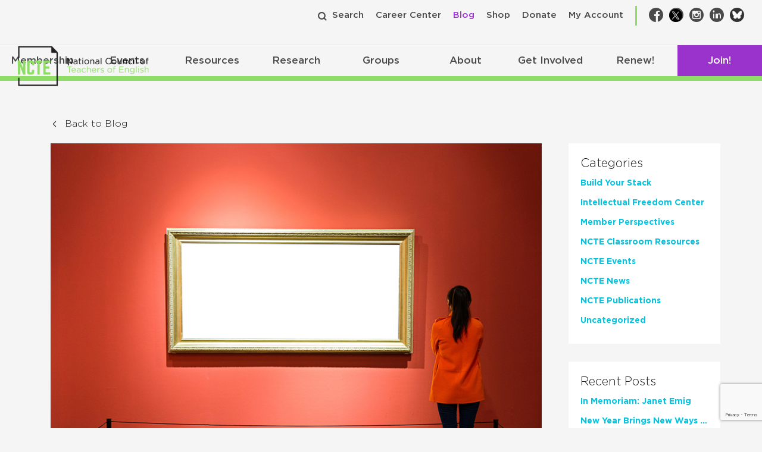

--- FILE ---
content_type: text/html; charset=utf-8
request_url: https://www.google.com/recaptcha/api2/anchor?ar=1&k=6Lf-cTUoAAAAAEDIC6CRcnNGepl9lQFUsctvt8SU&co=aHR0cHM6Ly9uY3RlLm9yZzo0NDM.&hl=en&v=PoyoqOPhxBO7pBk68S4YbpHZ&theme=light&size=invisible&badge=bottomright&anchor-ms=20000&execute-ms=30000&cb=5leyn5nqahwc
body_size: 49610
content:
<!DOCTYPE HTML><html dir="ltr" lang="en"><head><meta http-equiv="Content-Type" content="text/html; charset=UTF-8">
<meta http-equiv="X-UA-Compatible" content="IE=edge">
<title>reCAPTCHA</title>
<style type="text/css">
/* cyrillic-ext */
@font-face {
  font-family: 'Roboto';
  font-style: normal;
  font-weight: 400;
  font-stretch: 100%;
  src: url(//fonts.gstatic.com/s/roboto/v48/KFO7CnqEu92Fr1ME7kSn66aGLdTylUAMa3GUBHMdazTgWw.woff2) format('woff2');
  unicode-range: U+0460-052F, U+1C80-1C8A, U+20B4, U+2DE0-2DFF, U+A640-A69F, U+FE2E-FE2F;
}
/* cyrillic */
@font-face {
  font-family: 'Roboto';
  font-style: normal;
  font-weight: 400;
  font-stretch: 100%;
  src: url(//fonts.gstatic.com/s/roboto/v48/KFO7CnqEu92Fr1ME7kSn66aGLdTylUAMa3iUBHMdazTgWw.woff2) format('woff2');
  unicode-range: U+0301, U+0400-045F, U+0490-0491, U+04B0-04B1, U+2116;
}
/* greek-ext */
@font-face {
  font-family: 'Roboto';
  font-style: normal;
  font-weight: 400;
  font-stretch: 100%;
  src: url(//fonts.gstatic.com/s/roboto/v48/KFO7CnqEu92Fr1ME7kSn66aGLdTylUAMa3CUBHMdazTgWw.woff2) format('woff2');
  unicode-range: U+1F00-1FFF;
}
/* greek */
@font-face {
  font-family: 'Roboto';
  font-style: normal;
  font-weight: 400;
  font-stretch: 100%;
  src: url(//fonts.gstatic.com/s/roboto/v48/KFO7CnqEu92Fr1ME7kSn66aGLdTylUAMa3-UBHMdazTgWw.woff2) format('woff2');
  unicode-range: U+0370-0377, U+037A-037F, U+0384-038A, U+038C, U+038E-03A1, U+03A3-03FF;
}
/* math */
@font-face {
  font-family: 'Roboto';
  font-style: normal;
  font-weight: 400;
  font-stretch: 100%;
  src: url(//fonts.gstatic.com/s/roboto/v48/KFO7CnqEu92Fr1ME7kSn66aGLdTylUAMawCUBHMdazTgWw.woff2) format('woff2');
  unicode-range: U+0302-0303, U+0305, U+0307-0308, U+0310, U+0312, U+0315, U+031A, U+0326-0327, U+032C, U+032F-0330, U+0332-0333, U+0338, U+033A, U+0346, U+034D, U+0391-03A1, U+03A3-03A9, U+03B1-03C9, U+03D1, U+03D5-03D6, U+03F0-03F1, U+03F4-03F5, U+2016-2017, U+2034-2038, U+203C, U+2040, U+2043, U+2047, U+2050, U+2057, U+205F, U+2070-2071, U+2074-208E, U+2090-209C, U+20D0-20DC, U+20E1, U+20E5-20EF, U+2100-2112, U+2114-2115, U+2117-2121, U+2123-214F, U+2190, U+2192, U+2194-21AE, U+21B0-21E5, U+21F1-21F2, U+21F4-2211, U+2213-2214, U+2216-22FF, U+2308-230B, U+2310, U+2319, U+231C-2321, U+2336-237A, U+237C, U+2395, U+239B-23B7, U+23D0, U+23DC-23E1, U+2474-2475, U+25AF, U+25B3, U+25B7, U+25BD, U+25C1, U+25CA, U+25CC, U+25FB, U+266D-266F, U+27C0-27FF, U+2900-2AFF, U+2B0E-2B11, U+2B30-2B4C, U+2BFE, U+3030, U+FF5B, U+FF5D, U+1D400-1D7FF, U+1EE00-1EEFF;
}
/* symbols */
@font-face {
  font-family: 'Roboto';
  font-style: normal;
  font-weight: 400;
  font-stretch: 100%;
  src: url(//fonts.gstatic.com/s/roboto/v48/KFO7CnqEu92Fr1ME7kSn66aGLdTylUAMaxKUBHMdazTgWw.woff2) format('woff2');
  unicode-range: U+0001-000C, U+000E-001F, U+007F-009F, U+20DD-20E0, U+20E2-20E4, U+2150-218F, U+2190, U+2192, U+2194-2199, U+21AF, U+21E6-21F0, U+21F3, U+2218-2219, U+2299, U+22C4-22C6, U+2300-243F, U+2440-244A, U+2460-24FF, U+25A0-27BF, U+2800-28FF, U+2921-2922, U+2981, U+29BF, U+29EB, U+2B00-2BFF, U+4DC0-4DFF, U+FFF9-FFFB, U+10140-1018E, U+10190-1019C, U+101A0, U+101D0-101FD, U+102E0-102FB, U+10E60-10E7E, U+1D2C0-1D2D3, U+1D2E0-1D37F, U+1F000-1F0FF, U+1F100-1F1AD, U+1F1E6-1F1FF, U+1F30D-1F30F, U+1F315, U+1F31C, U+1F31E, U+1F320-1F32C, U+1F336, U+1F378, U+1F37D, U+1F382, U+1F393-1F39F, U+1F3A7-1F3A8, U+1F3AC-1F3AF, U+1F3C2, U+1F3C4-1F3C6, U+1F3CA-1F3CE, U+1F3D4-1F3E0, U+1F3ED, U+1F3F1-1F3F3, U+1F3F5-1F3F7, U+1F408, U+1F415, U+1F41F, U+1F426, U+1F43F, U+1F441-1F442, U+1F444, U+1F446-1F449, U+1F44C-1F44E, U+1F453, U+1F46A, U+1F47D, U+1F4A3, U+1F4B0, U+1F4B3, U+1F4B9, U+1F4BB, U+1F4BF, U+1F4C8-1F4CB, U+1F4D6, U+1F4DA, U+1F4DF, U+1F4E3-1F4E6, U+1F4EA-1F4ED, U+1F4F7, U+1F4F9-1F4FB, U+1F4FD-1F4FE, U+1F503, U+1F507-1F50B, U+1F50D, U+1F512-1F513, U+1F53E-1F54A, U+1F54F-1F5FA, U+1F610, U+1F650-1F67F, U+1F687, U+1F68D, U+1F691, U+1F694, U+1F698, U+1F6AD, U+1F6B2, U+1F6B9-1F6BA, U+1F6BC, U+1F6C6-1F6CF, U+1F6D3-1F6D7, U+1F6E0-1F6EA, U+1F6F0-1F6F3, U+1F6F7-1F6FC, U+1F700-1F7FF, U+1F800-1F80B, U+1F810-1F847, U+1F850-1F859, U+1F860-1F887, U+1F890-1F8AD, U+1F8B0-1F8BB, U+1F8C0-1F8C1, U+1F900-1F90B, U+1F93B, U+1F946, U+1F984, U+1F996, U+1F9E9, U+1FA00-1FA6F, U+1FA70-1FA7C, U+1FA80-1FA89, U+1FA8F-1FAC6, U+1FACE-1FADC, U+1FADF-1FAE9, U+1FAF0-1FAF8, U+1FB00-1FBFF;
}
/* vietnamese */
@font-face {
  font-family: 'Roboto';
  font-style: normal;
  font-weight: 400;
  font-stretch: 100%;
  src: url(//fonts.gstatic.com/s/roboto/v48/KFO7CnqEu92Fr1ME7kSn66aGLdTylUAMa3OUBHMdazTgWw.woff2) format('woff2');
  unicode-range: U+0102-0103, U+0110-0111, U+0128-0129, U+0168-0169, U+01A0-01A1, U+01AF-01B0, U+0300-0301, U+0303-0304, U+0308-0309, U+0323, U+0329, U+1EA0-1EF9, U+20AB;
}
/* latin-ext */
@font-face {
  font-family: 'Roboto';
  font-style: normal;
  font-weight: 400;
  font-stretch: 100%;
  src: url(//fonts.gstatic.com/s/roboto/v48/KFO7CnqEu92Fr1ME7kSn66aGLdTylUAMa3KUBHMdazTgWw.woff2) format('woff2');
  unicode-range: U+0100-02BA, U+02BD-02C5, U+02C7-02CC, U+02CE-02D7, U+02DD-02FF, U+0304, U+0308, U+0329, U+1D00-1DBF, U+1E00-1E9F, U+1EF2-1EFF, U+2020, U+20A0-20AB, U+20AD-20C0, U+2113, U+2C60-2C7F, U+A720-A7FF;
}
/* latin */
@font-face {
  font-family: 'Roboto';
  font-style: normal;
  font-weight: 400;
  font-stretch: 100%;
  src: url(//fonts.gstatic.com/s/roboto/v48/KFO7CnqEu92Fr1ME7kSn66aGLdTylUAMa3yUBHMdazQ.woff2) format('woff2');
  unicode-range: U+0000-00FF, U+0131, U+0152-0153, U+02BB-02BC, U+02C6, U+02DA, U+02DC, U+0304, U+0308, U+0329, U+2000-206F, U+20AC, U+2122, U+2191, U+2193, U+2212, U+2215, U+FEFF, U+FFFD;
}
/* cyrillic-ext */
@font-face {
  font-family: 'Roboto';
  font-style: normal;
  font-weight: 500;
  font-stretch: 100%;
  src: url(//fonts.gstatic.com/s/roboto/v48/KFO7CnqEu92Fr1ME7kSn66aGLdTylUAMa3GUBHMdazTgWw.woff2) format('woff2');
  unicode-range: U+0460-052F, U+1C80-1C8A, U+20B4, U+2DE0-2DFF, U+A640-A69F, U+FE2E-FE2F;
}
/* cyrillic */
@font-face {
  font-family: 'Roboto';
  font-style: normal;
  font-weight: 500;
  font-stretch: 100%;
  src: url(//fonts.gstatic.com/s/roboto/v48/KFO7CnqEu92Fr1ME7kSn66aGLdTylUAMa3iUBHMdazTgWw.woff2) format('woff2');
  unicode-range: U+0301, U+0400-045F, U+0490-0491, U+04B0-04B1, U+2116;
}
/* greek-ext */
@font-face {
  font-family: 'Roboto';
  font-style: normal;
  font-weight: 500;
  font-stretch: 100%;
  src: url(//fonts.gstatic.com/s/roboto/v48/KFO7CnqEu92Fr1ME7kSn66aGLdTylUAMa3CUBHMdazTgWw.woff2) format('woff2');
  unicode-range: U+1F00-1FFF;
}
/* greek */
@font-face {
  font-family: 'Roboto';
  font-style: normal;
  font-weight: 500;
  font-stretch: 100%;
  src: url(//fonts.gstatic.com/s/roboto/v48/KFO7CnqEu92Fr1ME7kSn66aGLdTylUAMa3-UBHMdazTgWw.woff2) format('woff2');
  unicode-range: U+0370-0377, U+037A-037F, U+0384-038A, U+038C, U+038E-03A1, U+03A3-03FF;
}
/* math */
@font-face {
  font-family: 'Roboto';
  font-style: normal;
  font-weight: 500;
  font-stretch: 100%;
  src: url(//fonts.gstatic.com/s/roboto/v48/KFO7CnqEu92Fr1ME7kSn66aGLdTylUAMawCUBHMdazTgWw.woff2) format('woff2');
  unicode-range: U+0302-0303, U+0305, U+0307-0308, U+0310, U+0312, U+0315, U+031A, U+0326-0327, U+032C, U+032F-0330, U+0332-0333, U+0338, U+033A, U+0346, U+034D, U+0391-03A1, U+03A3-03A9, U+03B1-03C9, U+03D1, U+03D5-03D6, U+03F0-03F1, U+03F4-03F5, U+2016-2017, U+2034-2038, U+203C, U+2040, U+2043, U+2047, U+2050, U+2057, U+205F, U+2070-2071, U+2074-208E, U+2090-209C, U+20D0-20DC, U+20E1, U+20E5-20EF, U+2100-2112, U+2114-2115, U+2117-2121, U+2123-214F, U+2190, U+2192, U+2194-21AE, U+21B0-21E5, U+21F1-21F2, U+21F4-2211, U+2213-2214, U+2216-22FF, U+2308-230B, U+2310, U+2319, U+231C-2321, U+2336-237A, U+237C, U+2395, U+239B-23B7, U+23D0, U+23DC-23E1, U+2474-2475, U+25AF, U+25B3, U+25B7, U+25BD, U+25C1, U+25CA, U+25CC, U+25FB, U+266D-266F, U+27C0-27FF, U+2900-2AFF, U+2B0E-2B11, U+2B30-2B4C, U+2BFE, U+3030, U+FF5B, U+FF5D, U+1D400-1D7FF, U+1EE00-1EEFF;
}
/* symbols */
@font-face {
  font-family: 'Roboto';
  font-style: normal;
  font-weight: 500;
  font-stretch: 100%;
  src: url(//fonts.gstatic.com/s/roboto/v48/KFO7CnqEu92Fr1ME7kSn66aGLdTylUAMaxKUBHMdazTgWw.woff2) format('woff2');
  unicode-range: U+0001-000C, U+000E-001F, U+007F-009F, U+20DD-20E0, U+20E2-20E4, U+2150-218F, U+2190, U+2192, U+2194-2199, U+21AF, U+21E6-21F0, U+21F3, U+2218-2219, U+2299, U+22C4-22C6, U+2300-243F, U+2440-244A, U+2460-24FF, U+25A0-27BF, U+2800-28FF, U+2921-2922, U+2981, U+29BF, U+29EB, U+2B00-2BFF, U+4DC0-4DFF, U+FFF9-FFFB, U+10140-1018E, U+10190-1019C, U+101A0, U+101D0-101FD, U+102E0-102FB, U+10E60-10E7E, U+1D2C0-1D2D3, U+1D2E0-1D37F, U+1F000-1F0FF, U+1F100-1F1AD, U+1F1E6-1F1FF, U+1F30D-1F30F, U+1F315, U+1F31C, U+1F31E, U+1F320-1F32C, U+1F336, U+1F378, U+1F37D, U+1F382, U+1F393-1F39F, U+1F3A7-1F3A8, U+1F3AC-1F3AF, U+1F3C2, U+1F3C4-1F3C6, U+1F3CA-1F3CE, U+1F3D4-1F3E0, U+1F3ED, U+1F3F1-1F3F3, U+1F3F5-1F3F7, U+1F408, U+1F415, U+1F41F, U+1F426, U+1F43F, U+1F441-1F442, U+1F444, U+1F446-1F449, U+1F44C-1F44E, U+1F453, U+1F46A, U+1F47D, U+1F4A3, U+1F4B0, U+1F4B3, U+1F4B9, U+1F4BB, U+1F4BF, U+1F4C8-1F4CB, U+1F4D6, U+1F4DA, U+1F4DF, U+1F4E3-1F4E6, U+1F4EA-1F4ED, U+1F4F7, U+1F4F9-1F4FB, U+1F4FD-1F4FE, U+1F503, U+1F507-1F50B, U+1F50D, U+1F512-1F513, U+1F53E-1F54A, U+1F54F-1F5FA, U+1F610, U+1F650-1F67F, U+1F687, U+1F68D, U+1F691, U+1F694, U+1F698, U+1F6AD, U+1F6B2, U+1F6B9-1F6BA, U+1F6BC, U+1F6C6-1F6CF, U+1F6D3-1F6D7, U+1F6E0-1F6EA, U+1F6F0-1F6F3, U+1F6F7-1F6FC, U+1F700-1F7FF, U+1F800-1F80B, U+1F810-1F847, U+1F850-1F859, U+1F860-1F887, U+1F890-1F8AD, U+1F8B0-1F8BB, U+1F8C0-1F8C1, U+1F900-1F90B, U+1F93B, U+1F946, U+1F984, U+1F996, U+1F9E9, U+1FA00-1FA6F, U+1FA70-1FA7C, U+1FA80-1FA89, U+1FA8F-1FAC6, U+1FACE-1FADC, U+1FADF-1FAE9, U+1FAF0-1FAF8, U+1FB00-1FBFF;
}
/* vietnamese */
@font-face {
  font-family: 'Roboto';
  font-style: normal;
  font-weight: 500;
  font-stretch: 100%;
  src: url(//fonts.gstatic.com/s/roboto/v48/KFO7CnqEu92Fr1ME7kSn66aGLdTylUAMa3OUBHMdazTgWw.woff2) format('woff2');
  unicode-range: U+0102-0103, U+0110-0111, U+0128-0129, U+0168-0169, U+01A0-01A1, U+01AF-01B0, U+0300-0301, U+0303-0304, U+0308-0309, U+0323, U+0329, U+1EA0-1EF9, U+20AB;
}
/* latin-ext */
@font-face {
  font-family: 'Roboto';
  font-style: normal;
  font-weight: 500;
  font-stretch: 100%;
  src: url(//fonts.gstatic.com/s/roboto/v48/KFO7CnqEu92Fr1ME7kSn66aGLdTylUAMa3KUBHMdazTgWw.woff2) format('woff2');
  unicode-range: U+0100-02BA, U+02BD-02C5, U+02C7-02CC, U+02CE-02D7, U+02DD-02FF, U+0304, U+0308, U+0329, U+1D00-1DBF, U+1E00-1E9F, U+1EF2-1EFF, U+2020, U+20A0-20AB, U+20AD-20C0, U+2113, U+2C60-2C7F, U+A720-A7FF;
}
/* latin */
@font-face {
  font-family: 'Roboto';
  font-style: normal;
  font-weight: 500;
  font-stretch: 100%;
  src: url(//fonts.gstatic.com/s/roboto/v48/KFO7CnqEu92Fr1ME7kSn66aGLdTylUAMa3yUBHMdazQ.woff2) format('woff2');
  unicode-range: U+0000-00FF, U+0131, U+0152-0153, U+02BB-02BC, U+02C6, U+02DA, U+02DC, U+0304, U+0308, U+0329, U+2000-206F, U+20AC, U+2122, U+2191, U+2193, U+2212, U+2215, U+FEFF, U+FFFD;
}
/* cyrillic-ext */
@font-face {
  font-family: 'Roboto';
  font-style: normal;
  font-weight: 900;
  font-stretch: 100%;
  src: url(//fonts.gstatic.com/s/roboto/v48/KFO7CnqEu92Fr1ME7kSn66aGLdTylUAMa3GUBHMdazTgWw.woff2) format('woff2');
  unicode-range: U+0460-052F, U+1C80-1C8A, U+20B4, U+2DE0-2DFF, U+A640-A69F, U+FE2E-FE2F;
}
/* cyrillic */
@font-face {
  font-family: 'Roboto';
  font-style: normal;
  font-weight: 900;
  font-stretch: 100%;
  src: url(//fonts.gstatic.com/s/roboto/v48/KFO7CnqEu92Fr1ME7kSn66aGLdTylUAMa3iUBHMdazTgWw.woff2) format('woff2');
  unicode-range: U+0301, U+0400-045F, U+0490-0491, U+04B0-04B1, U+2116;
}
/* greek-ext */
@font-face {
  font-family: 'Roboto';
  font-style: normal;
  font-weight: 900;
  font-stretch: 100%;
  src: url(//fonts.gstatic.com/s/roboto/v48/KFO7CnqEu92Fr1ME7kSn66aGLdTylUAMa3CUBHMdazTgWw.woff2) format('woff2');
  unicode-range: U+1F00-1FFF;
}
/* greek */
@font-face {
  font-family: 'Roboto';
  font-style: normal;
  font-weight: 900;
  font-stretch: 100%;
  src: url(//fonts.gstatic.com/s/roboto/v48/KFO7CnqEu92Fr1ME7kSn66aGLdTylUAMa3-UBHMdazTgWw.woff2) format('woff2');
  unicode-range: U+0370-0377, U+037A-037F, U+0384-038A, U+038C, U+038E-03A1, U+03A3-03FF;
}
/* math */
@font-face {
  font-family: 'Roboto';
  font-style: normal;
  font-weight: 900;
  font-stretch: 100%;
  src: url(//fonts.gstatic.com/s/roboto/v48/KFO7CnqEu92Fr1ME7kSn66aGLdTylUAMawCUBHMdazTgWw.woff2) format('woff2');
  unicode-range: U+0302-0303, U+0305, U+0307-0308, U+0310, U+0312, U+0315, U+031A, U+0326-0327, U+032C, U+032F-0330, U+0332-0333, U+0338, U+033A, U+0346, U+034D, U+0391-03A1, U+03A3-03A9, U+03B1-03C9, U+03D1, U+03D5-03D6, U+03F0-03F1, U+03F4-03F5, U+2016-2017, U+2034-2038, U+203C, U+2040, U+2043, U+2047, U+2050, U+2057, U+205F, U+2070-2071, U+2074-208E, U+2090-209C, U+20D0-20DC, U+20E1, U+20E5-20EF, U+2100-2112, U+2114-2115, U+2117-2121, U+2123-214F, U+2190, U+2192, U+2194-21AE, U+21B0-21E5, U+21F1-21F2, U+21F4-2211, U+2213-2214, U+2216-22FF, U+2308-230B, U+2310, U+2319, U+231C-2321, U+2336-237A, U+237C, U+2395, U+239B-23B7, U+23D0, U+23DC-23E1, U+2474-2475, U+25AF, U+25B3, U+25B7, U+25BD, U+25C1, U+25CA, U+25CC, U+25FB, U+266D-266F, U+27C0-27FF, U+2900-2AFF, U+2B0E-2B11, U+2B30-2B4C, U+2BFE, U+3030, U+FF5B, U+FF5D, U+1D400-1D7FF, U+1EE00-1EEFF;
}
/* symbols */
@font-face {
  font-family: 'Roboto';
  font-style: normal;
  font-weight: 900;
  font-stretch: 100%;
  src: url(//fonts.gstatic.com/s/roboto/v48/KFO7CnqEu92Fr1ME7kSn66aGLdTylUAMaxKUBHMdazTgWw.woff2) format('woff2');
  unicode-range: U+0001-000C, U+000E-001F, U+007F-009F, U+20DD-20E0, U+20E2-20E4, U+2150-218F, U+2190, U+2192, U+2194-2199, U+21AF, U+21E6-21F0, U+21F3, U+2218-2219, U+2299, U+22C4-22C6, U+2300-243F, U+2440-244A, U+2460-24FF, U+25A0-27BF, U+2800-28FF, U+2921-2922, U+2981, U+29BF, U+29EB, U+2B00-2BFF, U+4DC0-4DFF, U+FFF9-FFFB, U+10140-1018E, U+10190-1019C, U+101A0, U+101D0-101FD, U+102E0-102FB, U+10E60-10E7E, U+1D2C0-1D2D3, U+1D2E0-1D37F, U+1F000-1F0FF, U+1F100-1F1AD, U+1F1E6-1F1FF, U+1F30D-1F30F, U+1F315, U+1F31C, U+1F31E, U+1F320-1F32C, U+1F336, U+1F378, U+1F37D, U+1F382, U+1F393-1F39F, U+1F3A7-1F3A8, U+1F3AC-1F3AF, U+1F3C2, U+1F3C4-1F3C6, U+1F3CA-1F3CE, U+1F3D4-1F3E0, U+1F3ED, U+1F3F1-1F3F3, U+1F3F5-1F3F7, U+1F408, U+1F415, U+1F41F, U+1F426, U+1F43F, U+1F441-1F442, U+1F444, U+1F446-1F449, U+1F44C-1F44E, U+1F453, U+1F46A, U+1F47D, U+1F4A3, U+1F4B0, U+1F4B3, U+1F4B9, U+1F4BB, U+1F4BF, U+1F4C8-1F4CB, U+1F4D6, U+1F4DA, U+1F4DF, U+1F4E3-1F4E6, U+1F4EA-1F4ED, U+1F4F7, U+1F4F9-1F4FB, U+1F4FD-1F4FE, U+1F503, U+1F507-1F50B, U+1F50D, U+1F512-1F513, U+1F53E-1F54A, U+1F54F-1F5FA, U+1F610, U+1F650-1F67F, U+1F687, U+1F68D, U+1F691, U+1F694, U+1F698, U+1F6AD, U+1F6B2, U+1F6B9-1F6BA, U+1F6BC, U+1F6C6-1F6CF, U+1F6D3-1F6D7, U+1F6E0-1F6EA, U+1F6F0-1F6F3, U+1F6F7-1F6FC, U+1F700-1F7FF, U+1F800-1F80B, U+1F810-1F847, U+1F850-1F859, U+1F860-1F887, U+1F890-1F8AD, U+1F8B0-1F8BB, U+1F8C0-1F8C1, U+1F900-1F90B, U+1F93B, U+1F946, U+1F984, U+1F996, U+1F9E9, U+1FA00-1FA6F, U+1FA70-1FA7C, U+1FA80-1FA89, U+1FA8F-1FAC6, U+1FACE-1FADC, U+1FADF-1FAE9, U+1FAF0-1FAF8, U+1FB00-1FBFF;
}
/* vietnamese */
@font-face {
  font-family: 'Roboto';
  font-style: normal;
  font-weight: 900;
  font-stretch: 100%;
  src: url(//fonts.gstatic.com/s/roboto/v48/KFO7CnqEu92Fr1ME7kSn66aGLdTylUAMa3OUBHMdazTgWw.woff2) format('woff2');
  unicode-range: U+0102-0103, U+0110-0111, U+0128-0129, U+0168-0169, U+01A0-01A1, U+01AF-01B0, U+0300-0301, U+0303-0304, U+0308-0309, U+0323, U+0329, U+1EA0-1EF9, U+20AB;
}
/* latin-ext */
@font-face {
  font-family: 'Roboto';
  font-style: normal;
  font-weight: 900;
  font-stretch: 100%;
  src: url(//fonts.gstatic.com/s/roboto/v48/KFO7CnqEu92Fr1ME7kSn66aGLdTylUAMa3KUBHMdazTgWw.woff2) format('woff2');
  unicode-range: U+0100-02BA, U+02BD-02C5, U+02C7-02CC, U+02CE-02D7, U+02DD-02FF, U+0304, U+0308, U+0329, U+1D00-1DBF, U+1E00-1E9F, U+1EF2-1EFF, U+2020, U+20A0-20AB, U+20AD-20C0, U+2113, U+2C60-2C7F, U+A720-A7FF;
}
/* latin */
@font-face {
  font-family: 'Roboto';
  font-style: normal;
  font-weight: 900;
  font-stretch: 100%;
  src: url(//fonts.gstatic.com/s/roboto/v48/KFO7CnqEu92Fr1ME7kSn66aGLdTylUAMa3yUBHMdazQ.woff2) format('woff2');
  unicode-range: U+0000-00FF, U+0131, U+0152-0153, U+02BB-02BC, U+02C6, U+02DA, U+02DC, U+0304, U+0308, U+0329, U+2000-206F, U+20AC, U+2122, U+2191, U+2193, U+2212, U+2215, U+FEFF, U+FFFD;
}

</style>
<link rel="stylesheet" type="text/css" href="https://www.gstatic.com/recaptcha/releases/PoyoqOPhxBO7pBk68S4YbpHZ/styles__ltr.css">
<script nonce="JHuiduhywtKDswKFY3x3ug" type="text/javascript">window['__recaptcha_api'] = 'https://www.google.com/recaptcha/api2/';</script>
<script type="text/javascript" src="https://www.gstatic.com/recaptcha/releases/PoyoqOPhxBO7pBk68S4YbpHZ/recaptcha__en.js" nonce="JHuiduhywtKDswKFY3x3ug">
      
    </script></head>
<body><div id="rc-anchor-alert" class="rc-anchor-alert"></div>
<input type="hidden" id="recaptcha-token" value="[base64]">
<script type="text/javascript" nonce="JHuiduhywtKDswKFY3x3ug">
      recaptcha.anchor.Main.init("[\x22ainput\x22,[\x22bgdata\x22,\x22\x22,\[base64]/[base64]/[base64]/[base64]/cjw8ejpyPj4+eil9Y2F0Y2gobCl7dGhyb3cgbDt9fSxIPWZ1bmN0aW9uKHcsdCx6KXtpZih3PT0xOTR8fHc9PTIwOCl0LnZbd10/dC52W3ddLmNvbmNhdCh6KTp0LnZbd109b2Yoeix0KTtlbHNle2lmKHQuYkImJnchPTMxNylyZXR1cm47dz09NjZ8fHc9PTEyMnx8dz09NDcwfHx3PT00NHx8dz09NDE2fHx3PT0zOTd8fHc9PTQyMXx8dz09Njh8fHc9PTcwfHx3PT0xODQ/[base64]/[base64]/[base64]/bmV3IGRbVl0oSlswXSk6cD09Mj9uZXcgZFtWXShKWzBdLEpbMV0pOnA9PTM/bmV3IGRbVl0oSlswXSxKWzFdLEpbMl0pOnA9PTQ/[base64]/[base64]/[base64]/[base64]\x22,\[base64]\\u003d\x22,\[base64]/O3lUwo7DoCQ2FsK3w6jClkInAVvCsChYwr1+K8KPGjzDusOmE8KxTBFkYS4yIsOkOj3CjcO4w40xD3ALwp7CukBjwrjDtMOZQzsKYSJqw5NiwpbCl8Odw4fCtxzDq8OMBcOMwovCmx/[base64]/[base64]/wqXDs8KrDTE9w65Uw5zCtWjDiMOdLsOnBsOqwr7Di8K7V0A1wq0rWn4YEsKXw5XChQjDicKawoswScKlNB0nw5jDn17Duj/Ck2TCk8OxwpV/[base64]/DiUXCmXEDw5pFL8OEFsKiwpzDgFtzQ8O+w6vCmgRBw5zCpMODwr5Aw6XCrcKHKS/CnMOna1Uaw5jCr8OIw4o1wp0Gw4LDiyF/wrrDlng8w73Ci8O9DcKpw5EAcMKGwptmw6I/woTDmMOXw4hvecK0w4fClsKyw7dswpDCgMOPw6zCjn/[base64]/DmcOTwpLCusOUD3vDtn7Du3Z6wpASw7PCtsOyRxbDpGjCq8K2ISvDgsKOwrpdEcK5wokYw4AcOy0gUcOOcWfCvMOnw5RUw47CvcKpw5EKGSvDnVrCjQVxw6YywoseKDQUw5xQJDvDnhQXw7/[base64]/CssOvEjQdIlDDpcOlfjo5w4/DjjTCvMO5w7hHE1IMwr8RE8KOfMOiw6NZwo8SCcKHw7rCmsOwNcKbwpNIAwrDm3tnGcKzRDPCk1YewrbCk0wHw59dF8KqSG3Cjx/Dh8OUT2fChn0Gw4l4RsKQMcKfSFY4cFrCkX/CvsK8a0LCqGjDiUFRBMKEw5w4w43CucKtYgdNOkFPMsOxw5bDm8OpwpTDhkVKw4dDV3TCmsOKB1bDl8OPwo4zFsOWwp/CoDtxfMKFFnHDtgDCpsK0fxh3w5pWaWrDsi8qwovCgxfCq3h3w6Z/w47DlnEjCcOEbcKnwqgiwocJwr0DwprDk8ORwp7Cnz3Dm8OoQBHCrsODFMKoTWjDrBNxwpY/[base64]/w5nDvMOdA8OxfcObw6bDqMKXwonDssOCMcOlw4dIwrJOJcKKwqnCi8O3wprDgsKvw53CmzFBwqrCllJLMwjCpBnCrB9VwonChcOvWsOawrvDi8ONw5sWQkDCih7CvcOswqPCiBsswpQQdcOEw7/Dp8KKw4LCscKJJMKBXMK2w4XDkcOMw7DDmBzCiW8tw6HDgw/Cllpow5PCuDZ0wpbDgwNIwpLCsEbDgEzDk8K0KsOEFMO5RcKNw6URwrjDmk3Do8O7w7hUw5sUNVQDwpUbTXFrw6JlwptYw45uw6zCncOKR8OgwqTDosKnF8OgJnx0HMKJNEvDkmnDqzLCgMKPBMOwFMO/wpMKw7HCqkvCgMOjwrXDm8O4WURtw648wqHDr8KYwqUmGXN5WsKWaDfCksO5fAPDlcKPccKUW3vDtigoYsKXw7vCmSvDjcOPSXg5wrgDwog8wo5wGlAKwqpqw7TDjW5cNcOcZsKbwoNacloyJEjCgkF9wp7Dp3vDtsKBdWXDicOXLsOHw6TDisOjG8O/EMONAUnCm8OrKXJEw45+W8KJOsOUwqnDmDw1A1PDjQp7w49rwrNZZAwWBsKefsKmw5o5w6EIw7FlfcKxwppIw7FPEcK5JcKewo4pw7TCtsOMNBAMOQ/CnMOLwobDr8K1w4PDusOAw6V4B3zCucOXfsOxwrXCvHFLYMO8w5ZyJWjCiMOYw6HDtR3DkcKqdwHDixHCtUhXXcOGKB/[base64]/CnsOzwrvDv0EVwr1wwpjCqsO/HsK8b8O7e1ZFCD47ccKFwp9Bw49YOUJkE8O5NXVTOCHDnRFFe8OQMh4+DsKEBVXCuS3CnUBgwpVpw7bDicK5w4dxwr7DrWA1KRhHwpPCksOYw5fCjFjDogrDi8OowolBw6/CmwRpw7zCox7Dg8KVw53DkFsdwpsww6V6w6fDkgDDp2jDkH7Dh8KIKQ3DhMKiwoPCrgEpwosOf8KLwpVNA8KVX8Ofw4HCqMO1DQ3DrMKGw5duwqhkw5bCoidGcVfDtMOHwrHCtip3VcOuwonCj8OfQB/Do8Olw590VcOUw7MOLcK6w7E7ZcKoCDzDpcOvOMOkMgrDjFtmw6EJcHvDn8KmwqLDksOqwrLDicOwMQgpw5/[base64]/CuMKqw4PDlsKKw6rCq8ODNcKAZHvCtsO2woAWDxxQH8OXGFPCusKFwoDCr8Otf8KVwpnDpUPDo8KCwqXDv3NYw4/Dm8KteMO0a8KVBSotHsK5Q2BUIH7DomBVwr4HAyFWVsOmw6vDhC7DlWDDl8K+DcOYWsOEwoHClsKLwqrCkBEGw51Uw5MXEWAWwrzCusKGF01uCcODwrIERsOtwoDDsh3Cg8KCC8KUQMK9XsK3Z8Kww7RywpQPw6EQw6oEwp4ZWRfDmhXCoyxcwqoNwo8IZg/Cl8Kww5jCjsKlEWbDiV3DlcKnwpTChzFFw5jDrMKWGMOCTsO9wpjDi20RwrnCjATCq8OEwobCpcO5AsOnEVoww5bCiSYLwpo/w7JQMUsbaSbClMK2wrMQd2tNw4fCgB7CiAjDjhcaEXJcPSIkwqJOw6nCmMO8wo3DjMK1SMOdw7cFwr8NwpVCwrXCiMOlwojDusKZGsOJOx0XekJwW8O2w6lPw7sswqcCwpzClSEGRHBTZMK7PMKDbH7CusOiRWZ+wq/[base64]/CjsKSA3/Dgz3DsHLCi1kjVWzChSTDn0V4BFUqYsKfYsOdw7wrCnPCh1hnM8OtLRpCwpNEw67CsMKhdsKlwrnCrMKZwqBvw6dYPcKhKGfCrsOhb8Kkw6nDnSvDlsOewrkYWcOoEB/DkcO2IHwjC8Oww6rDmgTCh8O0C1spwpjDpDbCg8OWwqHDo8O6fwnDucKuwr/Cv23CvXsZw4DCrsO5w7kew48Uw6/Cq8Kzw6fCrkHDhsKdw5/DsSx1wq1/w7glw4HCqcKsTsKAw5kPGsOKTMKkXEzDn8KCwqhQw6HCmxPDmywgck/CowMpw4HDqwsrNC/[base64]/DuSATTlIRwqXDnsOnf8OgYl1nJcOuwp7DusKow7Zaw4/Dg8K6ARXDsn5EVislWsOOw6N/wprDhwXDtsOSAcOmf8OvGgh+wplkTiNmWElUwoIIw4HDkcK8B8K5wonDk1jCtcOcKcOzw5Jaw49ew4kVbV5SOgHCuhFGfsKCwp15RBXDusONUk9cw7NVQ8OqD8OqZQsHw7F7DsOcw4rCoMKwXD3CqsOLKlw8w4Uqci9wXsK4wrDCmld/[base64]/[base64]/DpMK5d8OUwp9+w6TCn8KuKHU0RcO7w6nCrsO4TsOWaDDDlEskM8Kfw4DClAxqw7hxwpsEaBDDvsOmd07Dh3xCKsOYw54lNVLCi0fCm8KJw4nDrE7CqcKOw4UVw7/[base64]/Dhgs7wrALN0TDqQwjwoTDvgfDi1xdwp/DqEfChxjChcKzw4A0AsOcBcK/w7/DkMKpXmQuw7fDt8O8CBRIdsOBN0nDriY5w4jDp01UbsODwqFKNzrDmXJMw5PDlMOrwqYPwqpRwpfDvcOkwrhRCVfDqx9hwpRZw7LCgcO9TcKaw6TDtcKdDx9Rw4M5GsK9MErDvGhVblLCs8O6YkLDtMKnw6/[base64]/Axoyf8OlTgbDvyHDl8KuYMKVWsKfwpvCosKHOArCusKxw63ClRJiw5HCmFc9ZMOHTwZrwpHDqwfDlcOow77CnMOIw4MKCcOtwrXCjcK4NcOVw7wwwqfClsOJwqLChcOxTSszwo4zei/DmATDrEDCjz3Dv0PDtcOCYCsHw6TCoFjCglgTRSbCvcOHJcOrwpjCisKZYMKKw6jDpcOgw4Z9fU09TFE8UQkVw5nDncO/wrDDs3Y3Yw4FwqvCuSRoS8O/V0R6RcO7PQwQVzbDmcOXwqwKNW3DpnDDvm7CtsONQMOqw6MTWcOGw6nDpHjCgxvCvAPDl8KcFk0bwpxmwpnCulrDiD1cw7BnEQF/VcKXDsOqw7LCnsObJwbDo8KMf8KAwpxTdsOUwqc2w5rCjjxYesO8JDJAScO5wpZkw4rCiH3CkVImMnrDjcOjw4MLwpvDgHjDkMK3wpx8wrxJP2jCkHtMwrjCoMKdFsKvw651w65/W8O/Z1wBw6bCpALDkcO3w4cxVGQnVljCvmTCnj0Xwq/[base64]/CklPDmXBRPsKzHDJSEFLCnGczOhjDj3/Dn8KTw6TCr0E/[base64]/Dp8KASSM+McKZN27CghrCh8K2UMOPDUTDtWfCg8OTcMK3wqQNwqrChcKTbmDDrcOpTkxEwo9RWhPDnVfDlAjDsUPCk0V2w7MMw59Qw5RBwqgywprDgcOoTcKycMKkwpzDl8Orwrwpb8OVEQDDicKEw7/Cn8Kywq8fE1PChnjClMOvPyIPw4nDu8KIFknCnHnDgQ9hw4vCjcOXYB5uSkIywpt/w7nCqz4HwqRZcsOHwrw2w4wKw47Ctxd/w4Njwq/CmkpFBsKTGsOfATnDkUlxb8OLwrxUwqXCgglxwp9pwrkrB8Opw45Jw5bDrsKFwrpmd0rCvlHCssO9clbCkMKlGV/Cs8KEwr8rU0UPHwhow5sPTcKgPn0FOikSBMKLdsKuw6E4MgXDhEJFw6oJwpFPw7HCum/CusOiZlUlJ8K9G0dzYUnDvU5iFMKcw6cMTsKzcWvCtjEwDFLCkMOLw67DusKCw4vDnGnDlMKLI37CnsOdw5LDvMKSw5NhIUQXw6ZofMKHwptmwrQ7McKLczvDn8Kvwo3CncOJwpjCjy54w41/Y8OGw63CujDCtcO0HcORw7dCw4Mnw5BcwowDRlHDlU4Kw4Y2X8Otw4F6JMKJWsOZdBNAw4TDkC7CvlLCjXDDqnrDmWjCgQM3fArDmV3Dl05DfsKowocDwrtGwoY7wrh3w55jbsOjJCbCjhB/[base64]/Cny1FJcO5H3zDpcKtGgfDnS05LcKrw4vDlcKgGcKlKk5zw6FMKcKVw4HCn8K3w6fCgsKoWzs8wrrCoCJzCMK2w7PClhwTGS/[base64]/DhTwAZMOAPcKKw4VfAcKeNl5Mw5Y7XcOQw7Jpw7Anw6/CkHw3w5PDn8KGw57CjMKwckA2D8OOBhfDu3LDmQcdwr3CvcKswrHDgTDDlcOkLAPDh8KzwrrCtMOzdz3ChEfCglgYwqfDqsOlIMKRfsKPw6p3wq/DqMO9woozw7nClMKhw7TDhTzDunxbdMOtw4cydnPCqMK/w5jCh8Onw6jCiH/[base64]/CnEnClizCi8KpTMKTdcORw6s8woV0wq/CkcOmbkdjVQLCi8KMw7J3w7/[base64]/w4kgbTUQw7PDp8Oow65LBG1Iw6fCiiTCtsOvf8OZw4HCg10IwpFsw4hAwq7DtsK0wqZsNg/ClyvCsSzDhsK+SMKswq0ow4/DncOGKinCp0/[base64]/DliTCu8KNwrnDn2RmSWwOwpBiw4zCnUbDnFzCgTpQwqDCh0vDrHDCpQXDv8Knw6MJw7p4L2TDmsOtwqoiw65lMsKEw6fCo8OCw6vCvQ50wrPClsK9e8Ofw6rDicOSw6ccw4jCo8Kfwrs5woXCtcORw4Vew7zDrXI/wqLCuMKlw4pdw4w7w5QGN8OhVhHDiHvDosKnwpkfw5fDqcOxT2PCkcKUwozCv01NDsKCw6VTwrfCmcKmd8KSJD7CnXPClADDingEG8KEW1DCmMKtwodPwpIDMMKWwq/CoC7DgsOKAn7CnHoUM8K/YMK+O0PCgh/CkF/Dh0RlWcKWwqbCsSNPHHllVQRAeUR0w4ZTMgjDu3zDj8Kpw67ChnMOdlPDowEkI3XCkMOAw7cnSsKqdnQIw6FScWwgw6TDlcOHwr/CqDtXwpsvRhUgwqhAwp/CmBBYwqljG8KFw57Cn8Oyw71kw4dvNMKYwo3DtcKyZsOkwoTCoSXCmVfCqsOswqrDqgkaCgh8wqHDkRjDrsKTFibCiCRqwqPDvFvCgCcRw5tkwpHDnMOjwqgwwozCqlPDo8ODwr8iOyIdwo4eA8K/w7LCiWXDo1fCuRTCsMOGw5tiworDgsKbwrrCqRlPXcOXwqXDrsKSwpFeDEzDqsKrwpUOUcKEw43CgMO7w6vDh8O0w6nDnzDDn8KNwqhvw5E8w4c0A8KKYMKQwpRoF8K1w7DDncOzw4UdYh0VRl3DlxDCnxbDrk3CuAhWY8K7f8O1IsKffnFGw5UVPi7CgTLClcO/GcKBw43CgzhhwoJJGsO9F8OGwphTd8KcYcKyAgRHw4l9cAdGdMO4w7rDnRrCgRp7w43Dg8K/[base64]/Cg8KsHzVOKT46CmpXw57CkMOWLCDCrsKcKDbDi0hSwq4fw6nDtMK8w7lCD8OMwr0TAwDCvMO/w7JyZzbDunxIw5TCncOFw6nCpT3DrnrDnsKpwpUQwrAHZRgyw4/CtQnCs8KswoJnw6HCgsObcMOAwo5Kwq1vwrvCq3DDgMO7D1fDgsOMw67DusOCe8Osw794wpFabldhLBV9LjnDiHhNwrQhw7LDl8Kpw7nDscKhD8OowrUSRsKLcMKBwpPCsUQXFRrCmj7DvE/DicO7w7HDqMO8wrFXw4oMdzTDlxPDvHfCvQ7DvcOnw7x2HsKYwpNjQcKtHsOuCMOxw4fCssKyw69fwrdDwpzDnWoUw6wEw4PDqHIjacOrY8Ocw7/Dm8O9VgAZwpTDhx9LWBNHHizDsMKoXcKFYi47d8OqXcKHwqXDuMOHw6DDsMKaSkvCvcOoccOhwr/[base64]/Dp8Krw6/DnWDDukbCrcKZw4t5w4jCmWE3GcO9w5F9w6vCnTTCjRLDrsK2wrfCj1HCsMK6wpbCvGzClMOUwqnCqcOTw6PCq1wqRcKJw68sw4DCkMOhcmrCqsO+dn/DvwHDnkMBwrXDqTvDtXDDtsKYA0LCjMKfw5hrfsK3ECAseyTDt00QwogMCiHDr2nDisOIw6EHwrJAw4dnPsOBwpJYPMKrwpo5eh47w5DDiMOqHsOMNiI9wrkxd8K/wrQlJjw9woTDo8OSw5hsR2/DmMKGO8KEwovDhsKHw6LDuS/CrsKiMwzDj3nCokbDgjt6CMKuw4XCpj7Cj2IYWj/[base64]/[base64]/CkUEpwp8Fw5pXTnrCl8OEB8OxZ8OSOcKAIMKtAnIjYS5yEH7CtMOew4HCqlxVwrBCwpDDlcOeNsKRwrrCryc9w6RkCUzDhz/[base64]/[base64]/aicNw5PCpcOpVEHDuBxQwr04w5jCqsOCQ8KEIcKUw7lnw6ROOcKxwoXCgMKhcSDCp3/DiSMCwobCm2NUMsKeZgwJOwhIw5jCi8K7Pjd3Wj3Dt8KzwqxNwonCs8OjWsKKXcKqw5PDkTNLCATDpjoow70CwoPDnsK1fTx8w6/CrVVKwrvCjcOaOcK2eMKVVlkuw6zDoxzCq3XChGdYecK8w49WWSVIwr0NXXXCkxUeKcK/w7fCgEJxw5XDh2HCnsOiwrbDhWrDi8KQJsKXw5fCtjXDqsO6woPCk17CnXlbwp4TwrI4HFPCl8ORw6LDgsOtfMOAOA/CjcOaRQc6w5YuZinDjSPCt0s1PMOhcHzDggPCs8KUwr/Cs8K1VXYfwpzDscKSwoI0w4Ydw5/[base64]/[base64]/Cg8KDw7U1wpHCmsKfKVkpwpBvMzlkwrd6EMOmwoV1XsONwovCt2FywoLDosOVw487QSVIFcOiVRtLwp5GNMKnw4vCk8Kxw5MywoTDimNywrdewp9xTw4fM8O6LGnDmwDCpMOWw6Mvw5dJw7l/YClaBMKDfTPCuMKGNMO8N38OcxvDoSZ9wofDigBbCsKOwoZjwq11w592wqNMfmBMUsO7DsOFw4F+wqhTw6jDr8KhPsKLwodMAA4VVMKrwqBiTC4gbQAVwrnDq8O3OcKcFcOGKDLCpT7CkcKRG8KsGRxlwrHDnMO3X8OywrRvK8OZCT/[base64]/CvcOPMh4Lw5A3wovDl8O/w5HCuMO1wp/[base64]/w7/Dt8OFV8K2wpEYwpHCm8KVwqtWc8OowrPCoMKYRsKoPwbCjcOORQfChGptIMOQwrzCpcOfFMKJTcKyw43ChRrDhAXCtRTCjCjCpsO0Ex4Pw41Jw4/[base64]/Dt8OIw5BOfcKifW7Co8K0IgMyUiN0wqF2wrVzaGTDjcOiemvDksK7LEQMwoNrB8Ogw5/CkCvCh0nDinbDg8Knw5rCuMOLc8ODV13DkytVw6thN8OYw68wwrELTMOEWhrDjcKWP8KiwqbDiMO9RUU+VcKnwoDDsDBqwq/CkhzCj8O6PsKBJyPDgTPDgw7ClsOyNlzDoCAPwq5MXGZcdcKHw6M/[base64]/[base64]/wrdoWsO5wp7DscOTw7nCqGDCv1UmfMK7JcOuLn/[base64]/DuMO/BkfDu2/Dgxsrw43Ds8OSZVfCkikGfknDkzRwwrMqDMO8NTnDsj/CpsKQWnwwE1vCsQ0Aw4sGXnYGwqx2woAQbE7DusObwrPCmHY/Y8KWFcKnGMOrch0JF8K3bcKIwqJ/wp3CnwNPayLDkCllCsKCPiBMISp7L3sUFkvCvknDl2HDmwcEwqNQw65pG8O3JXwIB8K5w57CisOVw7LCk3R5w78cXsKXVMOaU0vDmX5nw55odnLDlg7Cp8OOw5/CpwlSTy/CgC4YIcKOwrZjamFgRGJIUHxKPkfChnXCiMOyBzPDiTzCmxTCsl/Dsx/DmmfCvgjDhcKqKMK3BFTDksOuQW0jHgVWcj/DhmsbV1BmdcKlw4bDqsOIZsOMP8OvMMKUYg8IfXpow4TCgsKzD0x8w6LDkFrCo8O7w4bDt1jDolgww7p8wpkvA8Kuwp7Dv1YnwpnDnn/[base64]/[base64]/wr3CngUiw77Dv3FtwosFwr1+cDfChcKUw6fCjcKleCvDoH3ClcKQA8OewqtJfWHDoX/DokIBHsO3w49LUMKHGzXCgkDDkkdLw6hmMBLDhsKBwrE2w6HDrWbDlXtbJB9iGMOGdwwGw4ZLMsOCw4luwpF5awwLw6wrw4DDocOoKMOfwq7ClhvDj1kAfVnCqcKAAChKworCr2TDkcKhwqVSQ2rDgcKvAW/[base64]/ChMOQwqoPU8OJa8KcbcOjVMKbwqwrTcOddRl+w7/DhQgDw7tvw5XDrjHDlMOjXMOSIBnDpMOfw5rDkFRhwogjKDB5w4JccsKbMsOMw75EPA5SwqhqHwbCjWNiX8OZcjYSX8KmwojChh1FRMKBacKaCMOGDz/Dj3PDscODwqTCocKLwqrDm8OVVsKDwqwtScKlw5YFwp3ChwM7wpFvw5TDrQTDtQMBNcOSFMOmegtLwpcqSMKFGMOnUAhTKXDDhS3DjEnDmT/[base64]/DnH07wpHDgsOHwpw1wo/[base64]/E3fDkMOiDcObVMKwb3HDnD/Dv8Ofa0R1UMOMXcOCwq7DrX/CoFs3wq3Cl8OfX8Oawo7CsUXDp8KQw4fDgMOEfcOSwrfDv0d4w7JVcMK1wpbDvCRJb2jCmx1Jw5fDmMKtZsOAw7rDpsK9SsKRw7t3WMOPb8KhP8K3ElE+wpNCwoxhwoRhwobDmXZEwrlBUD7Cm1MmwrPDt8OLEV0pYWNXRh/Di8Ogwp/DlxxPw7MQPxVfHFMtwo0SCG8wNVIuBV3CkhZtw4/DrSLCicOrw4vCmlBODGsQwq/DqHXDtcO1w4VPw5Jfw73DncKkw4U7TCDCgsOkwpUtwrh5woHDrsKzw6zDv0ViXy92w497FFECQmnDj8K1wqwyZVdLcW8JwrrCtGTCuHrDvh7CtSfDlcKbaxgrw6fDnS1bw7XClcOpABfDlMOIMsKfwqdoSMKUw49KKjzDgnbCl1bDjUd/wpVXw6ADdcK8w6cPwrx0ADt8w4bChjnCn1scw4RJRzLDn8KzSTAhwp0GSMOYZsOlwoXDj8K/Um9CwpEywo0nOcOHw6MVDMKgw55dRMKpwpNdY8Osw58jO8K3VMOfW8K+SMOYScO8YjTCnMKRw4lzwpPDgj7ChEfCkMKOwrU3QgpyF0bDgMOvw5vDsF/CgMKlZMODPQEKGcKCw5lYNsOBwr8+QcOrwr9JccO1FMOowpUNO8KhWsOsw7nCgS10w44bDG/Dg2bDiMKYw6rCkjUcHm7CosO5woAQwpPDisOmw7fDpmLChCwrBmkAB8OMwoosYMONw7/CosKGIMKDJcKnwqABwoHDjUTChcKhcV0TLSTDkcKFJMOowqrDlcKMSxDCmSvDvGJOw6fCiMO+w7ojwr/[base64]/Cv1ACwqJWwqvCk8OywqrDs3rDhcO9FsK0wofDvAdkHmcMOBjCj8Kawqdqw7FZwq09BMKDOcKKwqXDpwvCjScPw6plS2/DvcKowpJDdHdKLcKSwrdPUsOxdWVtw5YNwoVEJS3CssOMw4HCrMOBNAEEw5vDgcKGwovDnALDilnDrnHCpMOvw7Jxw4oBw4XDvzvCkTQAwpEpSS/[base64]/DgcOWw5TDvsOFbcOKwqzDrsKcwoLCkF57woMoQsOKwo98wqBtw7XDrsOZNk7ClUjCtylUwoYnGsOLwojDosOmIMOjw73CoMODw5JlGHbDlcK0wqrDq8OgJXTCu0VjwrXCvTZ5w43DlXrCsF0EZ15AA8KNAF85f2bDjXHCgsOzwq3CicO6OkHCim3DpB06DQ/[base64]/XTjCpBnDpjnCrsKJwroPw47DvcOXZUYbXjRbwpBTIsOSwq3Dr8OhwpV2c8KpwqwufcOBwrcBcsKhBWDCisKnXW/CscOTFm4kMcOrw6ZsfkNxckzCq8OrHVYOCmHCrBAdwoDCoBdMwoXCvTDDuT52w6HChMOYUjvCmcK3TcKEw4gvfMOgwpNmw5N4wp3Cm8OfwrcoYALChsODC2wEwonCqDk0OsOMCQbDslMbQG3DvcKPSXfCqMOdw6Z/wq7CrsKuAcOPWiHDu8OgIkpzGEE9A8OWNm0Cwo92XsOuwqPDlXR+d1zCkj7CuAgmW8KwwoFwK0hTQRfCjMKRw5BBKcKgV8OSfBtVw4tXwqrCgxvCiMKhw7fDgsKyw4rDnC0/wrDCsEwrw5/DtMKpRsK5w6nCvMKcZm3DrcKeVcKOJMKbw4lkJ8Ozc0/[base64]/DgMONcsOnw4/ClcK0bsOxw77CqcKiwpbDrkQ8J8OewqjDkcO9w5guPxkDcsO/w5DDkRZfwrt6w5jDmFVjwr/[base64]/[base64]/[base64]/DrzEhwovCgUZWwpjCt8KxBxBgOsKNw6piG3/[base64]/Cg8KHInLCiyAmGsK+JsKhLyQ/w702HcOROMOCF8OWwqBowqlyRsKLw5UJIhB/wolsa8OwwodUw4Fcw6HCrl9jA8OWwqMlw4IJw6rCrcOTwozClMOSUMKAGD0Ww65pa8ODw7rCqxnCgMK2wr7CisK3FAfDoxDCosO0TsOuDW4zcW8Gw5bDiMO3w7xZwo5lw61Fw5NvJF1cGG8Kwr3CuEh/JsOxw77CocKZewLCrcKjCkAQwokfcsOhwp/DlMKjw7FUD0EpwqVbQMKdUR3Dk8KZwoYLw5HDlcOuC8KYJMOgdMKNXsK2w7zCoMOwwqHDjB7CrcKQEsOCwoZxXVTDvSzDksO6w6rDvcOaw4XDkGfCscOIwo0RU8KVMMKdcmgxw74Bw7ghUyVvLsKIAiLCvW/DscOVFxTDkhTDu1tcGMOvwq7Cg8O8w4lNw6FOw5dxW8KzCsKbSMO/woUBUsKmwrJAGRbCncKjSsKVw7XCnMOEEMOSISPDsWh5w5hIeS/ChiAXOsKAwq3Dg0/DjXVWMcOrRETCgS3CvsOEZ8O4wo7DtlgoE8OhHcO6wrkWwqLCp0XDpz5kw6bCoMKnDcO9IsOjwos5woRvXMOgNRA/w58dBjPDvMKUw5pIB8O8wpHDgmN/LMOzwpPDiMOFw7TDn343fsKqJMKqwoMtOX01w5wSwrrDksKLwr0YSijCnAnDkcKNw4Z2wrRvw7nCrSUJNMOSYjNDw6PDk0jDjcOBw6xSwpTCjcOABktySsODwqvDuMKaIcO5w6x/[base64]/CrQPCqMKUc8KOB8OJw6nCscOtWcKBwq/DisODwqVtVhA4wqXCicOow7EOPMOwT8KVwq8AQsKvwrd4w7TCmcOVbcKMwq7DrsK8P0/DhQDDs8Kjw6jCqsKJUlRlB8O7WcOlwogmwqEWMG4GJyV0wo3CqVTCgsKWZAPDq2/CnlEYEmbDpgggH8K6TMKBBX7DqA3Co8K9wqlRwpU1KCLDoMK9wpsVLHrChjzCq295EcKsw5DDtTscw5zDmMOxZ1gNwp7Dr8OwaVDDv3Qxw4ADUMKQUMOAw7/[base64]/[base64]/DisKlJSFDJG0xFcKhdAfDg8OEeMOFNsORwpDCvsOHMRbDtFNww5PDj8O/wqrCo8OUWQfDmUfDl8Oiwr4QaQnCpMOBw7DCpcK7JcKNwp8LFn/CrVdeCQnDrcORFgDDjl7Dlw5Ww78uQwfCjwl2w7DDt1RxwrrCtsKmw4LCqC/Cg8OSw7d+w4fDp8OdwpNgw4QIwrTChzTDgsKWYm5OBMKkVi8VHsOywr3Cq8OCw7vCqsK1w6/Co8O8fE7DuMOpwonDlsK0HWA2w4UnKlVEJ8OfaMOYGcKvwqxPw4JcAx4iw6rDq3YKwqkDw6XDqRAxw5HCvsOWwqDCqgofdHNkan3CjMOELiwlwqpECcOXwpdPeMOJD8KqwrPDig/DiMKSw7zDtBgqwp/DgQ3DjcKeP8KOwobCuVFswphoPsOFwpZoIVvDuhZtb8Ogwq3DmsOqwo/CgCZ8woYtBSrCuhTDq0/[base64]/Cm3Y/wp3Cn15Iw5wAalXDrkvDgcOEYsOgbz9yccKdOMKsFlHDtUzDu8KvJUnCrsO7wqDDvisRU8K9TsOPw5BwXMOIw6/[base64]/CmsOOwoRVaMK4XsOwPj0tMFoyGsKzw7Fyw4NMwoQGwr85wrB0wq8wwrfDocKBXDNWw4JffzXCpcKCHcKkw5/CicKQB8K7PS3DihrCtsKaXFnCvMKqworCpsKzP8OfbcOvDcKYTCnDjMKfSE4Qwq5bEcONw6oAwqfDlMKLLg5twqE7W8KmZMK7GgnDj2vDucKkJcOeVsOAVMKORE5Nw611wo4Fw6ZFUMOkw5vCkR7DvcO9w5zCi8K8w57Cn8Kew6nDq8OOw5/Dt05NC2UVeMK4wr1NOE/[base64]/BMKaK8OnYMKfFxLDsVPClsOlPERBw6lKwqZ0wr7DnVU/ZngwGsOzw45CZTTCjMKSQcKkN8KPw4pdw4/DmC3DgGnCjz/DuMKhP8KHVnQ1RTQbasOGNcODHsO6GlY0w6fCk1zDt8O7TcKNwq/Cm8Ojw6piS8KRwrLCvTrCisKcwo/CqAdbw4lHwrLCgsKTw7bCik/DvjMfwpHCjsKuw50ywpvDnhU6wqHCiW5tYMOqdsODw5ppw6tOw7PCq8OYMCJHwrZzw5nCoTDDoH7Dg3fDsVp+w69mZMOHQV3DgkE0SnwLZcKrwr3CmDZJwpnDuMKhw7zCm1odGWIxw7PDv0fDhHsYBQMdX8KXwpxGKsOmw7/DhisDNcOCwpfDt8KsccO/D8OKw4JuMcO3CVIsFcOqw7fCgcOWwqRlw7VMSlLCmX7DhMOUw6bDtMKhDCF4WUo4EEfDrUjClnXDsFNawpbCpkDCvWzCsMKuw5kAwrpeLn1hEMOWw6/DpzIMwrXClC5FwpHCokwHw4Mpw59xw5Qfwr3CvcOZGcOkwolSSnBjw4XDo3zCocOtY0RFw4/[base64]/CqcK3FTnDhRXDrUjCo8OoaMOew4NOw5xCw7pRw68Yw5k7w4nDucOoVcObwo7DpMKQS8K3RMO+acOFLsO5w5XDlHo+w5ttwptkwofCkWPDvXXDhgHDhmPChRvCugtcZGMOwoDCkA7Dn8KvUSsdKgXCscKnTAPDpDXDhhvCtMKVw5HDhMKWL2vCl0slwrEMw4FMwq0/[base64]/DugxEa8OEwqN+w54XU8OzwqDDpMOffzHCo2UEdxrCvsO1EMK5wpTDtQ3Cj1k+fcK+w5NJw75QKgRgw5XCgsKyXMOZTsKfwrh5wrvDhWHDjsKsCAvDpR7CiMOmw79jHznDgmkGwo9Sw7NqKh/DicKzw588NGbCkMO8RjTDlx8PwoTDnmHCoUrDtUgtwqjCoUjDqSViU2Auw6XCg33CqcKQdi9vaMOXXlvCpsOkwrTDmTXCgcO2XmdIwrN1wpdIWCPCpy/DtsKRw64rw43DlBHDmB9YwrzDn1h6FHs2wpshwo/DjcOsw6kpw7xJYMOSVHgYIzwAYHXCkcKzw7BMwqkrw6jChcOhFMOELMKjGFTDuGTDoMOOPAURSD9jw5xlQz/DrcKMRcK5wrLDpkvCsMK4wprDj8ORwrPDtT3CpMK5UE/Dp8KYwqTDscKewq7DpsOzCFfCgXfDjMOrw4XCiMO3cMKSw53DvksUITg5WcO3UWx/EcKqL8O0BE5Iwr3CrcOaTsKeQwAUw4XDmVEswp4EIsKQwqbCpX8Nw5o8KMKNw7/CvcOOw7TCr8KMSMKsUx4OKRTDvcO5w4ItwolxbHwvwqDDhG/DhcKWw7PCgMOswrrCpcKUwos2dcKqdDjCi2vDtMOZwpxgOcKtDRbCrm3DqsKBw4bDmMKtdzvClcKlTT7CvF4qQ8KKwofDusKSw4gsHU1ZQFzCs8Kkw4AFRcKsO3PCsMKWV0LCtcOxw5ppRsODN8O0ZsKNf8KNwoJ5wqLCgjYbwq9Jw5/DnzZkw7vCkHcTwqLDn0RBBsKPw6su\x22],null,[\x22conf\x22,null,\x226Lf-cTUoAAAAAEDIC6CRcnNGepl9lQFUsctvt8SU\x22,0,null,null,null,1,[2,21,125,63,73,95,87,41,43,42,83,102,105,109,121],[1017145,826],0,null,null,null,null,0,null,0,null,700,1,null,0,\[base64]/76lBhnEnQkZnOKMAhk\\u003d\x22,1,0,null,null,1,null,0,0,null,null,null,0],\x22https://ncte.org:443\x22,null,[3,1,1],null,null,null,0,3600,[\x22https://www.google.com/intl/en/policies/privacy/\x22,\x22https://www.google.com/intl/en/policies/terms/\x22],\x22YZB9+OTr9LKBS3SivaS7N8a5EMQaLVEPeyyp7PJYMBM\\u003d\x22,0,0,null,1,1768671958155,0,0,[194,182,108,250,56],null,[2,71,76,25,86],\x22RC-BtEmvWTpy6EUxA\x22,null,null,null,null,null,\x220dAFcWeA77uNK-rVygFOYP9n8vTCtPnA4EcXHLg-g7oiJKk25VlsEIy_lOm205SJ7rFw9lK_EPPK8762OLdVSRn1bq8JI-8B8iUQ\x22,1768754758180]");
    </script></body></html>